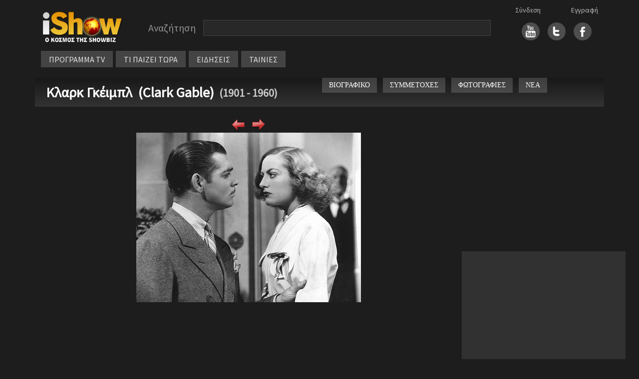

--- FILE ---
content_type: text/html; charset=utf-8
request_url: https://www.google.com/recaptcha/api2/aframe
body_size: 270
content:
<!DOCTYPE HTML><html><head><meta http-equiv="content-type" content="text/html; charset=UTF-8"></head><body><script nonce="_ZDvBT9U6WLxIG9ACSf1KQ">/** Anti-fraud and anti-abuse applications only. See google.com/recaptcha */ try{var clients={'sodar':'https://pagead2.googlesyndication.com/pagead/sodar?'};window.addEventListener("message",function(a){try{if(a.source===window.parent){var b=JSON.parse(a.data);var c=clients[b['id']];if(c){var d=document.createElement('img');d.src=c+b['params']+'&rc='+(localStorage.getItem("rc::a")?sessionStorage.getItem("rc::b"):"");window.document.body.appendChild(d);sessionStorage.setItem("rc::e",parseInt(sessionStorage.getItem("rc::e")||0)+1);localStorage.setItem("rc::h",'1769197806749');}}}catch(b){}});window.parent.postMessage("_grecaptcha_ready", "*");}catch(b){}</script></body></html>